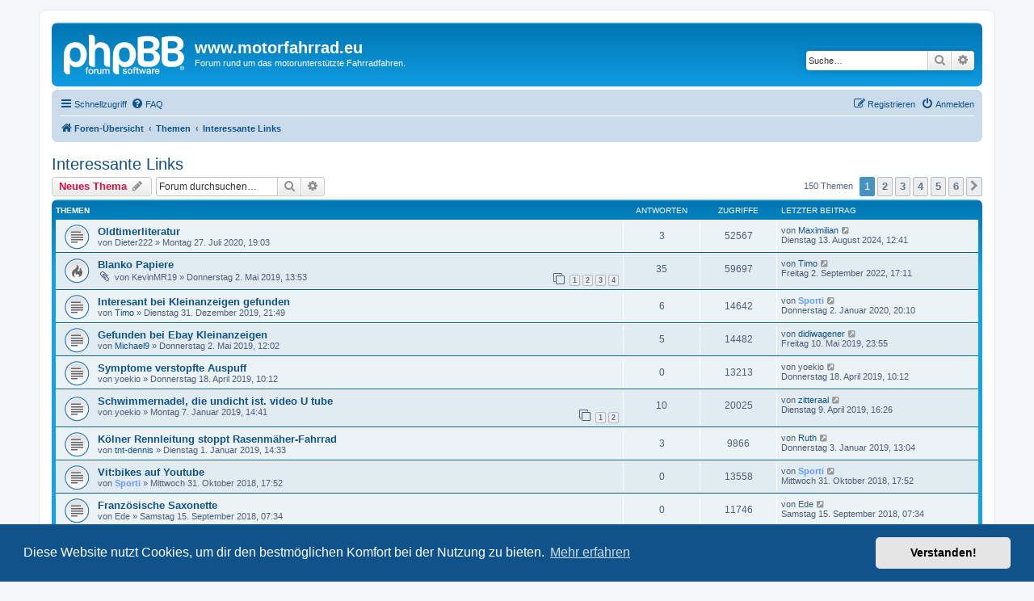

--- FILE ---
content_type: text/html; charset=UTF-8
request_url: http://www.motorfahrrad.eu/viewforum.php?f=14&sid=4205db792deb407e6fe3ebb69820f70a
body_size: 8852
content:
<!DOCTYPE html>
<html dir="ltr" lang="de">
<head>
<meta charset="utf-8" />
<meta http-equiv="X-UA-Compatible" content="IE=edge">
<meta name="viewport" content="width=device-width, initial-scale=1" />

<title>Interessante Links - www.motorfahrrad.eu</title>


	<link rel="canonical" href="http://www.motorfahrrad.eu/viewforum.php?f=14">

<!--
	phpBB style name: prosilver
	Based on style:   prosilver (this is the default phpBB3 style)
	Original author:  Tom Beddard ( http://www.subBlue.com/ )
	Modified by:
-->

<link href="./assets/css/font-awesome.min.css?assets_version=48" rel="stylesheet">
<link href="./styles/prosilver/theme/stylesheet.css?assets_version=48" rel="stylesheet">
<link href="./styles/prosilver/theme/de/stylesheet.css?assets_version=48" rel="stylesheet">



	<link href="./assets/cookieconsent/cookieconsent.min.css?assets_version=48" rel="stylesheet">

<!--[if lte IE 9]>
	<link href="./styles/prosilver/theme/tweaks.css?assets_version=48" rel="stylesheet">
<![endif]-->





</head>
<body id="phpbb" class="nojs notouch section-viewforum ltr ">


<div id="wrap" class="wrap">
	<a id="top" class="top-anchor" accesskey="t"></a>
	<div id="page-header">
		<div class="headerbar" role="banner">
					<div class="inner">

			<div id="site-description" class="site-description">
		<a id="logo" class="logo" href="./index.php?sid=4de6b3b36ec19d3b52d63b00361682a0" title="Foren-Übersicht">
					<span class="site_logo"></span>
				</a>
				<h1>www.motorfahrrad.eu</h1>
				<p>Forum rund um das motorunterstützte Fahrradfahren.</p>
				<p class="skiplink"><a href="#start_here">Zum Inhalt</a></p>
			</div>

									<div id="search-box" class="search-box search-header" role="search">
				<form action="./search.php?sid=4de6b3b36ec19d3b52d63b00361682a0" method="get" id="search">
				<fieldset>
					<input name="keywords" id="keywords" type="search" maxlength="128" title="Suche nach Wörtern" class="inputbox search tiny" size="20" value="" placeholder="Suche…" />
					<button class="button button-search" type="submit" title="Suche">
						<i class="icon fa-search fa-fw" aria-hidden="true"></i><span class="sr-only">Suche</span>
					</button>
					<a href="./search.php?sid=4de6b3b36ec19d3b52d63b00361682a0" class="button button-search-end" title="Erweiterte Suche">
						<i class="icon fa-cog fa-fw" aria-hidden="true"></i><span class="sr-only">Erweiterte Suche</span>
					</a>
					<input type="hidden" name="sid" value="4de6b3b36ec19d3b52d63b00361682a0" />

				</fieldset>
				</form>
			</div>
						
			</div>
					</div>
				<div class="navbar" role="navigation">
	<div class="inner">

	<ul id="nav-main" class="nav-main linklist" role="menubar">

		<li id="quick-links" class="quick-links dropdown-container responsive-menu" data-skip-responsive="true">
			<a href="#" class="dropdown-trigger">
				<i class="icon fa-bars fa-fw" aria-hidden="true"></i><span>Schnellzugriff</span>
			</a>
			<div class="dropdown">
				<div class="pointer"><div class="pointer-inner"></div></div>
				<ul class="dropdown-contents" role="menu">
					
											<li class="separator"></li>
																									<li>
								<a href="./search.php?search_id=unanswered&amp;sid=4de6b3b36ec19d3b52d63b00361682a0" role="menuitem">
									<i class="icon fa-file-o fa-fw icon-gray" aria-hidden="true"></i><span>Unbeantwortete Themen</span>
								</a>
							</li>
							<li>
								<a href="./search.php?search_id=active_topics&amp;sid=4de6b3b36ec19d3b52d63b00361682a0" role="menuitem">
									<i class="icon fa-file-o fa-fw icon-blue" aria-hidden="true"></i><span>Aktive Themen</span>
								</a>
							</li>
							<li class="separator"></li>
							<li>
								<a href="./search.php?sid=4de6b3b36ec19d3b52d63b00361682a0" role="menuitem">
									<i class="icon fa-search fa-fw" aria-hidden="true"></i><span>Suche</span>
								</a>
							</li>
					
										<li class="separator"></li>

									</ul>
			</div>
		</li>

				<li data-skip-responsive="true">
			<a href="/app.php/help/faq?sid=4de6b3b36ec19d3b52d63b00361682a0" rel="help" title="Häufig gestellte Fragen" role="menuitem">
				<i class="icon fa-question-circle fa-fw" aria-hidden="true"></i><span>FAQ</span>
			</a>
		</li>
						
			<li class="rightside"  data-skip-responsive="true">
			<a href="./ucp.php?mode=login&amp;redirect=viewforum.php%3Ff%3D14&amp;sid=4de6b3b36ec19d3b52d63b00361682a0" title="Anmelden" accesskey="x" role="menuitem">
				<i class="icon fa-power-off fa-fw" aria-hidden="true"></i><span>Anmelden</span>
			</a>
		</li>
					<li class="rightside" data-skip-responsive="true">
				<a href="./ucp.php?mode=register&amp;sid=4de6b3b36ec19d3b52d63b00361682a0" role="menuitem">
					<i class="icon fa-pencil-square-o  fa-fw" aria-hidden="true"></i><span>Registrieren</span>
				</a>
			</li>
						</ul>

	<ul id="nav-breadcrumbs" class="nav-breadcrumbs linklist navlinks" role="menubar">
				
		
		<li class="breadcrumbs" itemscope itemtype="https://schema.org/BreadcrumbList">

			
							<span class="crumb" itemtype="https://schema.org/ListItem" itemprop="itemListElement" itemscope><a itemprop="item" href="./index.php?sid=4de6b3b36ec19d3b52d63b00361682a0" accesskey="h" data-navbar-reference="index"><i class="icon fa-home fa-fw"></i><span itemprop="name">Foren-Übersicht</span></a><meta itemprop="position" content="1" /></span>

											
								<span class="crumb" itemtype="https://schema.org/ListItem" itemprop="itemListElement" itemscope data-forum-id="1"><a itemprop="item" href="./viewforum.php?f=1&amp;sid=4de6b3b36ec19d3b52d63b00361682a0"><span itemprop="name">Themen</span></a><meta itemprop="position" content="2" /></span>
															
								<span class="crumb" itemtype="https://schema.org/ListItem" itemprop="itemListElement" itemscope data-forum-id="14"><a itemprop="item" href="./viewforum.php?f=14&amp;sid=4de6b3b36ec19d3b52d63b00361682a0"><span itemprop="name">Interessante Links</span></a><meta itemprop="position" content="3" /></span>
							
					</li>

		
					<li class="rightside responsive-search">
				<a href="./search.php?sid=4de6b3b36ec19d3b52d63b00361682a0" title="Zeigt die erweiterten Suchoptionen an" role="menuitem">
					<i class="icon fa-search fa-fw" aria-hidden="true"></i><span class="sr-only">Suche</span>
				</a>
			</li>
			</ul>

	</div>
</div>
	</div>

	
	<a id="start_here" class="anchor"></a>
	<div id="page-body" class="page-body" role="main">
		
		<h2 class="forum-title"><a href="./viewforum.php?f=14&amp;sid=4de6b3b36ec19d3b52d63b00361682a0">Interessante Links</a></h2>
<div>
	<!-- NOTE: remove the style="display: none" when you want to have the forum description on the forum body -->
	<div style="display: none !important;">im WorldWideWeb<br /></div>	</div>



	<div class="action-bar bar-top">

				
		<a href="./posting.php?mode=post&amp;f=14&amp;sid=4de6b3b36ec19d3b52d63b00361682a0" class="button" title="Neues Thema erstellen">
							<span>Neues Thema</span> <i class="icon fa-pencil fa-fw" aria-hidden="true"></i>
					</a>
				
			<div class="search-box" role="search">
			<form method="get" id="forum-search" action="./search.php?sid=4de6b3b36ec19d3b52d63b00361682a0">
			<fieldset>
				<input class="inputbox search tiny" type="search" name="keywords" id="search_keywords" size="20" placeholder="Forum durchsuchen…" />
				<button class="button button-search" type="submit" title="Suche">
					<i class="icon fa-search fa-fw" aria-hidden="true"></i><span class="sr-only">Suche</span>
				</button>
				<a href="./search.php?fid%5B%5D=14&amp;sid=4de6b3b36ec19d3b52d63b00361682a0" class="button button-search-end" title="Erweiterte Suche">
					<i class="icon fa-cog fa-fw" aria-hidden="true"></i><span class="sr-only">Erweiterte Suche</span>
				</a>
				<input type="hidden" name="fid[0]" value="14" />
<input type="hidden" name="sid" value="4de6b3b36ec19d3b52d63b00361682a0" />

			</fieldset>
			</form>
		</div>
	
	<div class="pagination">
				150 Themen
					<ul>
		<li class="active"><span>1</span></li>
				<li><a class="button" href="./viewforum.php?f=14&amp;sid=4de6b3b36ec19d3b52d63b00361682a0&amp;start=25" role="button">2</a></li>
				<li><a class="button" href="./viewforum.php?f=14&amp;sid=4de6b3b36ec19d3b52d63b00361682a0&amp;start=50" role="button">3</a></li>
				<li><a class="button" href="./viewforum.php?f=14&amp;sid=4de6b3b36ec19d3b52d63b00361682a0&amp;start=75" role="button">4</a></li>
				<li><a class="button" href="./viewforum.php?f=14&amp;sid=4de6b3b36ec19d3b52d63b00361682a0&amp;start=100" role="button">5</a></li>
				<li><a class="button" href="./viewforum.php?f=14&amp;sid=4de6b3b36ec19d3b52d63b00361682a0&amp;start=125" role="button">6</a></li>
				<li class="arrow next"><a class="button button-icon-only" href="./viewforum.php?f=14&amp;sid=4de6b3b36ec19d3b52d63b00361682a0&amp;start=25" rel="next" role="button"><i class="icon fa-chevron-right fa-fw" aria-hidden="true"></i><span class="sr-only">Nächste</span></a></li>
	</ul>
			</div>

	</div>




	
			<div class="forumbg">
		<div class="inner">
		<ul class="topiclist">
			<li class="header">
				<dl class="row-item">
					<dt><div class="list-inner">Themen</div></dt>
					<dd class="posts">Antworten</dd>
					<dd class="views">Zugriffe</dd>
					<dd class="lastpost"><span>Letzter Beitrag</span></dd>
				</dl>
			</li>
		</ul>
		<ul class="topiclist topics">
	
				<li class="row bg1">
						<dl class="row-item topic_read">
				<dt title="Keine ungelesenen Beiträge">
										<div class="list-inner">
																		<a href="./viewtopic.php?t=7588&amp;sid=4de6b3b36ec19d3b52d63b00361682a0" class="topictitle">Oldtimerliteratur</a>																								<br />
						
												<div class="responsive-show" style="display: none;">
							Letzter Beitrag von <a href="./memberlist.php?mode=viewprofile&amp;u=2294&amp;sid=4de6b3b36ec19d3b52d63b00361682a0" class="username">Maximilian</a> &laquo; <a href="./viewtopic.php?t=7588&amp;p=77959&amp;sid=4de6b3b36ec19d3b52d63b00361682a0#p77959" title="Gehe zum letzten Beitrag"><time datetime="2024-08-13T11:41:06+00:00">Dienstag 13. August 2024, 12:41</time></a>
													</div>
														<span class="responsive-show left-box" style="display: none;">Antworten: <strong>3</strong></span>
													
						<div class="topic-poster responsive-hide left-box">
																												von <span class="username">Dieter222</span> &raquo; <time datetime="2020-07-27T18:03:01+00:00">Montag 27. Juli 2020, 19:03</time>
																				</div>

						
											</div>
				</dt>
				<dd class="posts">3 <dfn>Antworten</dfn></dd>
				<dd class="views">52567 <dfn>Zugriffe</dfn></dd>
				<dd class="lastpost">
					<span><dfn>Letzter Beitrag </dfn>von <a href="./memberlist.php?mode=viewprofile&amp;u=2294&amp;sid=4de6b3b36ec19d3b52d63b00361682a0" class="username">Maximilian</a>													<a href="./viewtopic.php?t=7588&amp;p=77959&amp;sid=4de6b3b36ec19d3b52d63b00361682a0#p77959" title="Gehe zum letzten Beitrag">
								<i class="icon fa-external-link-square fa-fw icon-lightgray icon-md" aria-hidden="true"></i><span class="sr-only"></span>
							</a>
												<br /><time datetime="2024-08-13T11:41:06+00:00">Dienstag 13. August 2024, 12:41</time>
					</span>
				</dd>
			</dl>
					</li>
		
	

	
	
				<li class="row bg2">
						<dl class="row-item topic_read_hot">
				<dt title="Keine ungelesenen Beiträge">
										<div class="list-inner">
																		<a href="./viewtopic.php?t=7328&amp;sid=4de6b3b36ec19d3b52d63b00361682a0" class="topictitle">Blanko Papiere</a>																								<br />
						
												<div class="responsive-show" style="display: none;">
							Letzter Beitrag von <a href="./memberlist.php?mode=viewprofile&amp;u=140&amp;sid=4de6b3b36ec19d3b52d63b00361682a0" class="username">Timo</a> &laquo; <a href="./viewtopic.php?t=7328&amp;p=76669&amp;sid=4de6b3b36ec19d3b52d63b00361682a0#p76669" title="Gehe zum letzten Beitrag"><time datetime="2022-09-02T16:11:30+00:00">Freitag 2. September 2022, 17:11</time></a>
													</div>
														<span class="responsive-show left-box" style="display: none;">Antworten: <strong>35</strong></span>
													
						<div class="topic-poster responsive-hide left-box">
														<i class="icon fa-paperclip fa-fw" aria-hidden="true"></i>														von <span class="username">KevinMR19</span> &raquo; <time datetime="2019-05-02T12:53:57+00:00">Donnerstag 2. Mai 2019, 13:53</time>
																				</div>

												<div class="pagination">
							<span><i class="icon fa-clone fa-fw" aria-hidden="true"></i></span>
							<ul>
															<li><a class="button" href="./viewtopic.php?t=7328&amp;sid=4de6b3b36ec19d3b52d63b00361682a0">1</a></li>
																							<li><a class="button" href="./viewtopic.php?t=7328&amp;sid=4de6b3b36ec19d3b52d63b00361682a0&amp;start=10">2</a></li>
																							<li><a class="button" href="./viewtopic.php?t=7328&amp;sid=4de6b3b36ec19d3b52d63b00361682a0&amp;start=20">3</a></li>
																							<li><a class="button" href="./viewtopic.php?t=7328&amp;sid=4de6b3b36ec19d3b52d63b00361682a0&amp;start=30">4</a></li>
																																													</ul>
						</div>
						
											</div>
				</dt>
				<dd class="posts">35 <dfn>Antworten</dfn></dd>
				<dd class="views">59697 <dfn>Zugriffe</dfn></dd>
				<dd class="lastpost">
					<span><dfn>Letzter Beitrag </dfn>von <a href="./memberlist.php?mode=viewprofile&amp;u=140&amp;sid=4de6b3b36ec19d3b52d63b00361682a0" class="username">Timo</a>													<a href="./viewtopic.php?t=7328&amp;p=76669&amp;sid=4de6b3b36ec19d3b52d63b00361682a0#p76669" title="Gehe zum letzten Beitrag">
								<i class="icon fa-external-link-square fa-fw icon-lightgray icon-md" aria-hidden="true"></i><span class="sr-only"></span>
							</a>
												<br /><time datetime="2022-09-02T16:11:30+00:00">Freitag 2. September 2022, 17:11</time>
					</span>
				</dd>
			</dl>
					</li>
		
	

	
	
				<li class="row bg1">
						<dl class="row-item topic_read">
				<dt title="Keine ungelesenen Beiträge">
										<div class="list-inner">
																		<a href="./viewtopic.php?t=7491&amp;sid=4de6b3b36ec19d3b52d63b00361682a0" class="topictitle">Interesant bei Kleinanzeigen gefunden</a>																								<br />
						
												<div class="responsive-show" style="display: none;">
							Letzter Beitrag von <a href="./memberlist.php?mode=viewprofile&amp;u=2&amp;sid=4de6b3b36ec19d3b52d63b00361682a0" style="color: #6699FF;" class="username-coloured">Sporti</a> &laquo; <a href="./viewtopic.php?t=7491&amp;p=73523&amp;sid=4de6b3b36ec19d3b52d63b00361682a0#p73523" title="Gehe zum letzten Beitrag"><time datetime="2020-01-02T19:10:46+00:00">Donnerstag 2. Januar 2020, 20:10</time></a>
													</div>
														<span class="responsive-show left-box" style="display: none;">Antworten: <strong>6</strong></span>
													
						<div class="topic-poster responsive-hide left-box">
																												von <a href="./memberlist.php?mode=viewprofile&amp;u=140&amp;sid=4de6b3b36ec19d3b52d63b00361682a0" class="username">Timo</a> &raquo; <time datetime="2019-12-31T20:49:48+00:00">Dienstag 31. Dezember 2019, 21:49</time>
																				</div>

						
											</div>
				</dt>
				<dd class="posts">6 <dfn>Antworten</dfn></dd>
				<dd class="views">14642 <dfn>Zugriffe</dfn></dd>
				<dd class="lastpost">
					<span><dfn>Letzter Beitrag </dfn>von <a href="./memberlist.php?mode=viewprofile&amp;u=2&amp;sid=4de6b3b36ec19d3b52d63b00361682a0" style="color: #6699FF;" class="username-coloured">Sporti</a>													<a href="./viewtopic.php?t=7491&amp;p=73523&amp;sid=4de6b3b36ec19d3b52d63b00361682a0#p73523" title="Gehe zum letzten Beitrag">
								<i class="icon fa-external-link-square fa-fw icon-lightgray icon-md" aria-hidden="true"></i><span class="sr-only"></span>
							</a>
												<br /><time datetime="2020-01-02T19:10:46+00:00">Donnerstag 2. Januar 2020, 20:10</time>
					</span>
				</dd>
			</dl>
					</li>
		
	

	
	
				<li class="row bg2">
						<dl class="row-item topic_read">
				<dt title="Keine ungelesenen Beiträge">
										<div class="list-inner">
																		<a href="./viewtopic.php?t=7327&amp;sid=4de6b3b36ec19d3b52d63b00361682a0" class="topictitle">Gefunden bei Ebay Kleinanzeigen</a>																								<br />
						
												<div class="responsive-show" style="display: none;">
							Letzter Beitrag von <a href="./memberlist.php?mode=viewprofile&amp;u=117&amp;sid=4de6b3b36ec19d3b52d63b00361682a0" class="username">didiwagener</a> &laquo; <a href="./viewtopic.php?t=7327&amp;p=71939&amp;sid=4de6b3b36ec19d3b52d63b00361682a0#p71939" title="Gehe zum letzten Beitrag"><time datetime="2019-05-10T22:55:44+00:00">Freitag 10. Mai 2019, 23:55</time></a>
													</div>
														<span class="responsive-show left-box" style="display: none;">Antworten: <strong>5</strong></span>
													
						<div class="topic-poster responsive-hide left-box">
																												von <a href="./memberlist.php?mode=viewprofile&amp;u=1650&amp;sid=4de6b3b36ec19d3b52d63b00361682a0" class="username">Michael9</a> &raquo; <time datetime="2019-05-02T11:02:16+00:00">Donnerstag 2. Mai 2019, 12:02</time>
																				</div>

						
											</div>
				</dt>
				<dd class="posts">5 <dfn>Antworten</dfn></dd>
				<dd class="views">14482 <dfn>Zugriffe</dfn></dd>
				<dd class="lastpost">
					<span><dfn>Letzter Beitrag </dfn>von <a href="./memberlist.php?mode=viewprofile&amp;u=117&amp;sid=4de6b3b36ec19d3b52d63b00361682a0" class="username">didiwagener</a>													<a href="./viewtopic.php?t=7327&amp;p=71939&amp;sid=4de6b3b36ec19d3b52d63b00361682a0#p71939" title="Gehe zum letzten Beitrag">
								<i class="icon fa-external-link-square fa-fw icon-lightgray icon-md" aria-hidden="true"></i><span class="sr-only"></span>
							</a>
												<br /><time datetime="2019-05-10T22:55:44+00:00">Freitag 10. Mai 2019, 23:55</time>
					</span>
				</dd>
			</dl>
					</li>
		
	

	
	
				<li class="row bg1">
						<dl class="row-item topic_read">
				<dt title="Keine ungelesenen Beiträge">
										<div class="list-inner">
																		<a href="./viewtopic.php?t=7320&amp;sid=4de6b3b36ec19d3b52d63b00361682a0" class="topictitle">Symptome verstopfte Auspuff</a>																								<br />
						
												<div class="responsive-show" style="display: none;">
							Letzter Beitrag von <span class="username">yoekio</span> &laquo; <a href="./viewtopic.php?t=7320&amp;p=71777&amp;sid=4de6b3b36ec19d3b52d63b00361682a0#p71777" title="Gehe zum letzten Beitrag"><time datetime="2019-04-18T09:12:31+00:00">Donnerstag 18. April 2019, 10:12</time></a>
													</div>
													
						<div class="topic-poster responsive-hide left-box">
																												von <span class="username">yoekio</span> &raquo; <time datetime="2019-04-18T09:12:31+00:00">Donnerstag 18. April 2019, 10:12</time>
																				</div>

						
											</div>
				</dt>
				<dd class="posts">0 <dfn>Antworten</dfn></dd>
				<dd class="views">13213 <dfn>Zugriffe</dfn></dd>
				<dd class="lastpost">
					<span><dfn>Letzter Beitrag </dfn>von <span class="username">yoekio</span>													<a href="./viewtopic.php?t=7320&amp;p=71777&amp;sid=4de6b3b36ec19d3b52d63b00361682a0#p71777" title="Gehe zum letzten Beitrag">
								<i class="icon fa-external-link-square fa-fw icon-lightgray icon-md" aria-hidden="true"></i><span class="sr-only"></span>
							</a>
												<br /><time datetime="2019-04-18T09:12:31+00:00">Donnerstag 18. April 2019, 10:12</time>
					</span>
				</dd>
			</dl>
					</li>
		
	

	
	
				<li class="row bg2">
						<dl class="row-item topic_read">
				<dt title="Keine ungelesenen Beiträge">
										<div class="list-inner">
																		<a href="./viewtopic.php?t=7243&amp;sid=4de6b3b36ec19d3b52d63b00361682a0" class="topictitle">Schwimmernadel, die undicht ist. video U tube</a>																								<br />
						
												<div class="responsive-show" style="display: none;">
							Letzter Beitrag von <a href="./memberlist.php?mode=viewprofile&amp;u=1648&amp;sid=4de6b3b36ec19d3b52d63b00361682a0" class="username">zitteraal</a> &laquo; <a href="./viewtopic.php?t=7243&amp;p=71744&amp;sid=4de6b3b36ec19d3b52d63b00361682a0#p71744" title="Gehe zum letzten Beitrag"><time datetime="2019-04-09T15:26:06+00:00">Dienstag 9. April 2019, 16:26</time></a>
													</div>
														<span class="responsive-show left-box" style="display: none;">Antworten: <strong>10</strong></span>
													
						<div class="topic-poster responsive-hide left-box">
																												von <span class="username">yoekio</span> &raquo; <time datetime="2019-01-07T13:41:31+00:00">Montag 7. Januar 2019, 14:41</time>
																				</div>

												<div class="pagination">
							<span><i class="icon fa-clone fa-fw" aria-hidden="true"></i></span>
							<ul>
															<li><a class="button" href="./viewtopic.php?t=7243&amp;sid=4de6b3b36ec19d3b52d63b00361682a0">1</a></li>
																							<li><a class="button" href="./viewtopic.php?t=7243&amp;sid=4de6b3b36ec19d3b52d63b00361682a0&amp;start=10">2</a></li>
																																													</ul>
						</div>
						
											</div>
				</dt>
				<dd class="posts">10 <dfn>Antworten</dfn></dd>
				<dd class="views">20025 <dfn>Zugriffe</dfn></dd>
				<dd class="lastpost">
					<span><dfn>Letzter Beitrag </dfn>von <a href="./memberlist.php?mode=viewprofile&amp;u=1648&amp;sid=4de6b3b36ec19d3b52d63b00361682a0" class="username">zitteraal</a>													<a href="./viewtopic.php?t=7243&amp;p=71744&amp;sid=4de6b3b36ec19d3b52d63b00361682a0#p71744" title="Gehe zum letzten Beitrag">
								<i class="icon fa-external-link-square fa-fw icon-lightgray icon-md" aria-hidden="true"></i><span class="sr-only"></span>
							</a>
												<br /><time datetime="2019-04-09T15:26:06+00:00">Dienstag 9. April 2019, 16:26</time>
					</span>
				</dd>
			</dl>
					</li>
		
	

	
	
				<li class="row bg1">
						<dl class="row-item topic_read">
				<dt title="Keine ungelesenen Beiträge">
										<div class="list-inner">
																		<a href="./viewtopic.php?t=7239&amp;sid=4de6b3b36ec19d3b52d63b00361682a0" class="topictitle">Kölner Rennleitung stoppt Rasenmäher-Fahrrad</a>																								<br />
						
												<div class="responsive-show" style="display: none;">
							Letzter Beitrag von <a href="./memberlist.php?mode=viewprofile&amp;u=1455&amp;sid=4de6b3b36ec19d3b52d63b00361682a0" class="username">Ruth</a> &laquo; <a href="./viewtopic.php?t=7239&amp;p=70911&amp;sid=4de6b3b36ec19d3b52d63b00361682a0#p70911" title="Gehe zum letzten Beitrag"><time datetime="2019-01-03T12:04:32+00:00">Donnerstag 3. Januar 2019, 13:04</time></a>
													</div>
														<span class="responsive-show left-box" style="display: none;">Antworten: <strong>3</strong></span>
													
						<div class="topic-poster responsive-hide left-box">
																												von <a href="./memberlist.php?mode=viewprofile&amp;u=83&amp;sid=4de6b3b36ec19d3b52d63b00361682a0" class="username">tnt-dennis</a> &raquo; <time datetime="2019-01-01T13:33:00+00:00">Dienstag 1. Januar 2019, 14:33</time>
																				</div>

						
											</div>
				</dt>
				<dd class="posts">3 <dfn>Antworten</dfn></dd>
				<dd class="views">9866 <dfn>Zugriffe</dfn></dd>
				<dd class="lastpost">
					<span><dfn>Letzter Beitrag </dfn>von <a href="./memberlist.php?mode=viewprofile&amp;u=1455&amp;sid=4de6b3b36ec19d3b52d63b00361682a0" class="username">Ruth</a>													<a href="./viewtopic.php?t=7239&amp;p=70911&amp;sid=4de6b3b36ec19d3b52d63b00361682a0#p70911" title="Gehe zum letzten Beitrag">
								<i class="icon fa-external-link-square fa-fw icon-lightgray icon-md" aria-hidden="true"></i><span class="sr-only"></span>
							</a>
												<br /><time datetime="2019-01-03T12:04:32+00:00">Donnerstag 3. Januar 2019, 13:04</time>
					</span>
				</dd>
			</dl>
					</li>
		
	

	
	
				<li class="row bg2">
						<dl class="row-item topic_read">
				<dt title="Keine ungelesenen Beiträge">
										<div class="list-inner">
																		<a href="./viewtopic.php?t=7192&amp;sid=4de6b3b36ec19d3b52d63b00361682a0" class="topictitle">Vit:bikes auf Youtube</a>																								<br />
						
												<div class="responsive-show" style="display: none;">
							Letzter Beitrag von <a href="./memberlist.php?mode=viewprofile&amp;u=2&amp;sid=4de6b3b36ec19d3b52d63b00361682a0" style="color: #6699FF;" class="username-coloured">Sporti</a> &laquo; <a href="./viewtopic.php?t=7192&amp;p=70450&amp;sid=4de6b3b36ec19d3b52d63b00361682a0#p70450" title="Gehe zum letzten Beitrag"><time datetime="2018-10-31T16:52:43+00:00">Mittwoch 31. Oktober 2018, 17:52</time></a>
													</div>
													
						<div class="topic-poster responsive-hide left-box">
																												von <a href="./memberlist.php?mode=viewprofile&amp;u=2&amp;sid=4de6b3b36ec19d3b52d63b00361682a0" style="color: #6699FF;" class="username-coloured">Sporti</a> &raquo; <time datetime="2018-10-31T16:52:43+00:00">Mittwoch 31. Oktober 2018, 17:52</time>
																				</div>

						
											</div>
				</dt>
				<dd class="posts">0 <dfn>Antworten</dfn></dd>
				<dd class="views">13558 <dfn>Zugriffe</dfn></dd>
				<dd class="lastpost">
					<span><dfn>Letzter Beitrag </dfn>von <a href="./memberlist.php?mode=viewprofile&amp;u=2&amp;sid=4de6b3b36ec19d3b52d63b00361682a0" style="color: #6699FF;" class="username-coloured">Sporti</a>													<a href="./viewtopic.php?t=7192&amp;p=70450&amp;sid=4de6b3b36ec19d3b52d63b00361682a0#p70450" title="Gehe zum letzten Beitrag">
								<i class="icon fa-external-link-square fa-fw icon-lightgray icon-md" aria-hidden="true"></i><span class="sr-only"></span>
							</a>
												<br /><time datetime="2018-10-31T16:52:43+00:00">Mittwoch 31. Oktober 2018, 17:52</time>
					</span>
				</dd>
			</dl>
					</li>
		
	

	
	
				<li class="row bg1">
						<dl class="row-item topic_read">
				<dt title="Keine ungelesenen Beiträge">
										<div class="list-inner">
																		<a href="./viewtopic.php?t=7145&amp;sid=4de6b3b36ec19d3b52d63b00361682a0" class="topictitle">Französische Saxonette</a>																								<br />
						
												<div class="responsive-show" style="display: none;">
							Letzter Beitrag von <span class="username">Ede</span> &laquo; <a href="./viewtopic.php?t=7145&amp;p=70142&amp;sid=4de6b3b36ec19d3b52d63b00361682a0#p70142" title="Gehe zum letzten Beitrag"><time datetime="2018-09-15T06:34:19+00:00">Samstag 15. September 2018, 07:34</time></a>
													</div>
													
						<div class="topic-poster responsive-hide left-box">
																												von <span class="username">Ede</span> &raquo; <time datetime="2018-09-15T06:34:19+00:00">Samstag 15. September 2018, 07:34</time>
																				</div>

						
											</div>
				</dt>
				<dd class="posts">0 <dfn>Antworten</dfn></dd>
				<dd class="views">11746 <dfn>Zugriffe</dfn></dd>
				<dd class="lastpost">
					<span><dfn>Letzter Beitrag </dfn>von <span class="username">Ede</span>													<a href="./viewtopic.php?t=7145&amp;p=70142&amp;sid=4de6b3b36ec19d3b52d63b00361682a0#p70142" title="Gehe zum letzten Beitrag">
								<i class="icon fa-external-link-square fa-fw icon-lightgray icon-md" aria-hidden="true"></i><span class="sr-only"></span>
							</a>
												<br /><time datetime="2018-09-15T06:34:19+00:00">Samstag 15. September 2018, 07:34</time>
					</span>
				</dd>
			</dl>
					</li>
		
	

	
	
				<li class="row bg2">
						<dl class="row-item topic_read">
				<dt title="Keine ungelesenen Beiträge">
										<div class="list-inner">
																		<a href="./viewtopic.php?t=6844&amp;sid=4de6b3b36ec19d3b52d63b00361682a0" class="topictitle">Bobber</a>																								<br />
						
												<div class="responsive-show" style="display: none;">
							Letzter Beitrag von <span class="username">yoekio</span> &laquo; <a href="./viewtopic.php?t=6844&amp;p=67185&amp;sid=4de6b3b36ec19d3b52d63b00361682a0#p67185" title="Gehe zum letzten Beitrag"><time datetime="2017-09-13T20:13:02+00:00">Mittwoch 13. September 2017, 21:13</time></a>
													</div>
														<span class="responsive-show left-box" style="display: none;">Antworten: <strong>3</strong></span>
													
						<div class="topic-poster responsive-hide left-box">
																												von <a href="./memberlist.php?mode=viewprofile&amp;u=1515&amp;sid=4de6b3b36ec19d3b52d63b00361682a0" class="username">Nichtraucher</a> &raquo; <time datetime="2017-09-13T06:25:09+00:00">Mittwoch 13. September 2017, 07:25</time>
																				</div>

						
											</div>
				</dt>
				<dd class="posts">3 <dfn>Antworten</dfn></dd>
				<dd class="views">11062 <dfn>Zugriffe</dfn></dd>
				<dd class="lastpost">
					<span><dfn>Letzter Beitrag </dfn>von <span class="username">yoekio</span>													<a href="./viewtopic.php?t=6844&amp;p=67185&amp;sid=4de6b3b36ec19d3b52d63b00361682a0#p67185" title="Gehe zum letzten Beitrag">
								<i class="icon fa-external-link-square fa-fw icon-lightgray icon-md" aria-hidden="true"></i><span class="sr-only"></span>
							</a>
												<br /><time datetime="2017-09-13T20:13:02+00:00">Mittwoch 13. September 2017, 21:13</time>
					</span>
				</dd>
			</dl>
					</li>
		
	

	
	
				<li class="row bg1">
						<dl class="row-item topic_read">
				<dt title="Keine ungelesenen Beiträge">
										<div class="list-inner">
																		<a href="./viewtopic.php?t=6270&amp;sid=4de6b3b36ec19d3b52d63b00361682a0" class="topictitle">Spanish links</a>																								<br />
						
												<div class="responsive-show" style="display: none;">
							Letzter Beitrag von <span class="username">Guille Ximeno</span> &laquo; <a href="./viewtopic.php?t=6270&amp;p=61181&amp;sid=4de6b3b36ec19d3b52d63b00361682a0#p61181" title="Gehe zum letzten Beitrag"><time datetime="2016-04-03T09:46:12+00:00">Sonntag 3. April 2016, 10:46</time></a>
													</div>
													
						<div class="topic-poster responsive-hide left-box">
																												von <span class="username">Guille Ximeno</span> &raquo; <time datetime="2016-04-03T09:46:12+00:00">Sonntag 3. April 2016, 10:46</time>
																				</div>

						
											</div>
				</dt>
				<dd class="posts">0 <dfn>Antworten</dfn></dd>
				<dd class="views">11157 <dfn>Zugriffe</dfn></dd>
				<dd class="lastpost">
					<span><dfn>Letzter Beitrag </dfn>von <span class="username">Guille Ximeno</span>													<a href="./viewtopic.php?t=6270&amp;p=61181&amp;sid=4de6b3b36ec19d3b52d63b00361682a0#p61181" title="Gehe zum letzten Beitrag">
								<i class="icon fa-external-link-square fa-fw icon-lightgray icon-md" aria-hidden="true"></i><span class="sr-only"></span>
							</a>
												<br /><time datetime="2016-04-03T09:46:12+00:00">Sonntag 3. April 2016, 10:46</time>
					</span>
				</dd>
			</dl>
					</li>
		
	

	
	
				<li class="row bg2">
						<dl class="row-item topic_read">
				<dt title="Keine ungelesenen Beiträge">
										<div class="list-inner">
																		<a href="./viewtopic.php?t=6215&amp;sid=4de6b3b36ec19d3b52d63b00361682a0" class="topictitle">Spezialist für Motorradelektrik, Vergaser, Verschleißtei</a>																								<br />
						
												<div class="responsive-show" style="display: none;">
							Letzter Beitrag von <a href="./memberlist.php?mode=viewprofile&amp;u=2&amp;sid=4de6b3b36ec19d3b52d63b00361682a0" style="color: #6699FF;" class="username-coloured">Sporti</a> &laquo; <a href="./viewtopic.php?t=6215&amp;p=60448&amp;sid=4de6b3b36ec19d3b52d63b00361682a0#p60448" title="Gehe zum letzten Beitrag"><time datetime="2016-01-06T18:22:11+00:00">Mittwoch 6. Januar 2016, 19:22</time></a>
													</div>
													
						<div class="topic-poster responsive-hide left-box">
																												von <a href="./memberlist.php?mode=viewprofile&amp;u=2&amp;sid=4de6b3b36ec19d3b52d63b00361682a0" style="color: #6699FF;" class="username-coloured">Sporti</a> &raquo; <time datetime="2016-01-06T18:22:11+00:00">Mittwoch 6. Januar 2016, 19:22</time>
																				</div>

						
											</div>
				</dt>
				<dd class="posts">0 <dfn>Antworten</dfn></dd>
				<dd class="views">10241 <dfn>Zugriffe</dfn></dd>
				<dd class="lastpost">
					<span><dfn>Letzter Beitrag </dfn>von <a href="./memberlist.php?mode=viewprofile&amp;u=2&amp;sid=4de6b3b36ec19d3b52d63b00361682a0" style="color: #6699FF;" class="username-coloured">Sporti</a>													<a href="./viewtopic.php?t=6215&amp;p=60448&amp;sid=4de6b3b36ec19d3b52d63b00361682a0#p60448" title="Gehe zum letzten Beitrag">
								<i class="icon fa-external-link-square fa-fw icon-lightgray icon-md" aria-hidden="true"></i><span class="sr-only"></span>
							</a>
												<br /><time datetime="2016-01-06T18:22:11+00:00">Mittwoch 6. Januar 2016, 19:22</time>
					</span>
				</dd>
			</dl>
					</li>
		
	

	
	
				<li class="row bg1">
						<dl class="row-item topic_read">
				<dt title="Keine ungelesenen Beiträge">
										<div class="list-inner">
																		<a href="./viewtopic.php?t=6191&amp;sid=4de6b3b36ec19d3b52d63b00361682a0" class="topictitle">Ebike-News</a>																								<br />
						
												<div class="responsive-show" style="display: none;">
							Letzter Beitrag von <a href="./memberlist.php?mode=viewprofile&amp;u=2&amp;sid=4de6b3b36ec19d3b52d63b00361682a0" style="color: #6699FF;" class="username-coloured">Sporti</a> &laquo; <a href="./viewtopic.php?t=6191&amp;p=60206&amp;sid=4de6b3b36ec19d3b52d63b00361682a0#p60206" title="Gehe zum letzten Beitrag"><time datetime="2015-12-08T19:23:51+00:00">Dienstag 8. Dezember 2015, 20:23</time></a>
													</div>
													
						<div class="topic-poster responsive-hide left-box">
																												von <a href="./memberlist.php?mode=viewprofile&amp;u=2&amp;sid=4de6b3b36ec19d3b52d63b00361682a0" style="color: #6699FF;" class="username-coloured">Sporti</a> &raquo; <time datetime="2015-12-08T19:23:51+00:00">Dienstag 8. Dezember 2015, 20:23</time>
																				</div>

						
											</div>
				</dt>
				<dd class="posts">0 <dfn>Antworten</dfn></dd>
				<dd class="views">10394 <dfn>Zugriffe</dfn></dd>
				<dd class="lastpost">
					<span><dfn>Letzter Beitrag </dfn>von <a href="./memberlist.php?mode=viewprofile&amp;u=2&amp;sid=4de6b3b36ec19d3b52d63b00361682a0" style="color: #6699FF;" class="username-coloured">Sporti</a>													<a href="./viewtopic.php?t=6191&amp;p=60206&amp;sid=4de6b3b36ec19d3b52d63b00361682a0#p60206" title="Gehe zum letzten Beitrag">
								<i class="icon fa-external-link-square fa-fw icon-lightgray icon-md" aria-hidden="true"></i><span class="sr-only"></span>
							</a>
												<br /><time datetime="2015-12-08T19:23:51+00:00">Dienstag 8. Dezember 2015, 20:23</time>
					</span>
				</dd>
			</dl>
					</li>
		
	

	
	
				<li class="row bg2">
						<dl class="row-item topic_read">
				<dt title="Keine ungelesenen Beiträge">
										<div class="list-inner">
																		<a href="./viewtopic.php?t=6186&amp;sid=4de6b3b36ec19d3b52d63b00361682a0" class="topictitle">Fahrradübersetzungsrechner</a>																								<br />
						
												<div class="responsive-show" style="display: none;">
							Letzter Beitrag von <a href="./memberlist.php?mode=viewprofile&amp;u=2&amp;sid=4de6b3b36ec19d3b52d63b00361682a0" style="color: #6699FF;" class="username-coloured">Sporti</a> &laquo; <a href="./viewtopic.php?t=6186&amp;p=60153&amp;sid=4de6b3b36ec19d3b52d63b00361682a0#p60153" title="Gehe zum letzten Beitrag"><time datetime="2015-12-03T17:05:49+00:00">Donnerstag 3. Dezember 2015, 18:05</time></a>
													</div>
													
						<div class="topic-poster responsive-hide left-box">
																												von <a href="./memberlist.php?mode=viewprofile&amp;u=2&amp;sid=4de6b3b36ec19d3b52d63b00361682a0" style="color: #6699FF;" class="username-coloured">Sporti</a> &raquo; <time datetime="2015-12-03T17:05:49+00:00">Donnerstag 3. Dezember 2015, 18:05</time>
																				</div>

						
											</div>
				</dt>
				<dd class="posts">0 <dfn>Antworten</dfn></dd>
				<dd class="views">9629 <dfn>Zugriffe</dfn></dd>
				<dd class="lastpost">
					<span><dfn>Letzter Beitrag </dfn>von <a href="./memberlist.php?mode=viewprofile&amp;u=2&amp;sid=4de6b3b36ec19d3b52d63b00361682a0" style="color: #6699FF;" class="username-coloured">Sporti</a>													<a href="./viewtopic.php?t=6186&amp;p=60153&amp;sid=4de6b3b36ec19d3b52d63b00361682a0#p60153" title="Gehe zum letzten Beitrag">
								<i class="icon fa-external-link-square fa-fw icon-lightgray icon-md" aria-hidden="true"></i><span class="sr-only"></span>
							</a>
												<br /><time datetime="2015-12-03T17:05:49+00:00">Donnerstag 3. Dezember 2015, 18:05</time>
					</span>
				</dd>
			</dl>
					</li>
		
	

	
	
				<li class="row bg1">
						<dl class="row-item topic_read">
				<dt title="Keine ungelesenen Beiträge">
										<div class="list-inner">
																		<a href="./viewtopic.php?t=5949&amp;sid=4de6b3b36ec19d3b52d63b00361682a0" class="topictitle">Eine private holländische Webseite</a>																								<br />
						
												<div class="responsive-show" style="display: none;">
							Letzter Beitrag von <a href="./memberlist.php?mode=viewprofile&amp;u=2&amp;sid=4de6b3b36ec19d3b52d63b00361682a0" style="color: #6699FF;" class="username-coloured">Sporti</a> &laquo; <a href="./viewtopic.php?t=5949&amp;p=57841&amp;sid=4de6b3b36ec19d3b52d63b00361682a0#p57841" title="Gehe zum letzten Beitrag"><time datetime="2015-03-22T17:09:54+00:00">Sonntag 22. März 2015, 18:09</time></a>
													</div>
													
						<div class="topic-poster responsive-hide left-box">
																												von <a href="./memberlist.php?mode=viewprofile&amp;u=2&amp;sid=4de6b3b36ec19d3b52d63b00361682a0" style="color: #6699FF;" class="username-coloured">Sporti</a> &raquo; <time datetime="2015-03-22T17:09:54+00:00">Sonntag 22. März 2015, 18:09</time>
																				</div>

						
											</div>
				</dt>
				<dd class="posts">0 <dfn>Antworten</dfn></dd>
				<dd class="views">10945 <dfn>Zugriffe</dfn></dd>
				<dd class="lastpost">
					<span><dfn>Letzter Beitrag </dfn>von <a href="./memberlist.php?mode=viewprofile&amp;u=2&amp;sid=4de6b3b36ec19d3b52d63b00361682a0" style="color: #6699FF;" class="username-coloured">Sporti</a>													<a href="./viewtopic.php?t=5949&amp;p=57841&amp;sid=4de6b3b36ec19d3b52d63b00361682a0#p57841" title="Gehe zum letzten Beitrag">
								<i class="icon fa-external-link-square fa-fw icon-lightgray icon-md" aria-hidden="true"></i><span class="sr-only"></span>
							</a>
												<br /><time datetime="2015-03-22T17:09:54+00:00">Sonntag 22. März 2015, 18:09</time>
					</span>
				</dd>
			</dl>
					</li>
		
	

	
	
				<li class="row bg2">
						<dl class="row-item topic_read">
				<dt title="Keine ungelesenen Beiträge">
										<div class="list-inner">
																		<a href="./viewtopic.php?t=5849&amp;sid=4de6b3b36ec19d3b52d63b00361682a0" class="topictitle">Eine schöne Webseite über Saxonetten</a>																								<br />
						
												<div class="responsive-show" style="display: none;">
							Letzter Beitrag von <span class="username">eneuh</span> &laquo; <a href="./viewtopic.php?t=5849&amp;p=57049&amp;sid=4de6b3b36ec19d3b52d63b00361682a0#p57049" title="Gehe zum letzten Beitrag"><time datetime="2015-01-15T13:31:45+00:00">Donnerstag 15. Januar 2015, 14:31</time></a>
													</div>
														<span class="responsive-show left-box" style="display: none;">Antworten: <strong>14</strong></span>
													
						<div class="topic-poster responsive-hide left-box">
																												von <a href="./memberlist.php?mode=viewprofile&amp;u=2&amp;sid=4de6b3b36ec19d3b52d63b00361682a0" style="color: #6699FF;" class="username-coloured">Sporti</a> &raquo; <time datetime="2015-01-10T11:25:08+00:00">Samstag 10. Januar 2015, 12:25</time>
																				</div>

												<div class="pagination">
							<span><i class="icon fa-clone fa-fw" aria-hidden="true"></i></span>
							<ul>
															<li><a class="button" href="./viewtopic.php?t=5849&amp;sid=4de6b3b36ec19d3b52d63b00361682a0">1</a></li>
																							<li><a class="button" href="./viewtopic.php?t=5849&amp;sid=4de6b3b36ec19d3b52d63b00361682a0&amp;start=10">2</a></li>
																																													</ul>
						</div>
						
											</div>
				</dt>
				<dd class="posts">14 <dfn>Antworten</dfn></dd>
				<dd class="views">25419 <dfn>Zugriffe</dfn></dd>
				<dd class="lastpost">
					<span><dfn>Letzter Beitrag </dfn>von <span class="username">eneuh</span>													<a href="./viewtopic.php?t=5849&amp;p=57049&amp;sid=4de6b3b36ec19d3b52d63b00361682a0#p57049" title="Gehe zum letzten Beitrag">
								<i class="icon fa-external-link-square fa-fw icon-lightgray icon-md" aria-hidden="true"></i><span class="sr-only"></span>
							</a>
												<br /><time datetime="2015-01-15T13:31:45+00:00">Donnerstag 15. Januar 2015, 14:31</time>
					</span>
				</dd>
			</dl>
					</li>
		
	

	
	
				<li class="row bg1">
						<dl class="row-item topic_read">
				<dt title="Keine ungelesenen Beiträge">
										<div class="list-inner">
																		<a href="./viewtopic.php?t=5558&amp;sid=4de6b3b36ec19d3b52d63b00361682a0" class="topictitle">Ebikestore, gute informelle Filme zum Thema Elektrorad</a>																								<br />
						
												<div class="responsive-show" style="display: none;">
							Letzter Beitrag von <a href="./memberlist.php?mode=viewprofile&amp;u=2&amp;sid=4de6b3b36ec19d3b52d63b00361682a0" style="color: #6699FF;" class="username-coloured">Sporti</a> &laquo; <a href="./viewtopic.php?t=5558&amp;p=54274&amp;sid=4de6b3b36ec19d3b52d63b00361682a0#p54274" title="Gehe zum letzten Beitrag"><time datetime="2014-07-09T16:08:58+00:00">Mittwoch 9. Juli 2014, 17:08</time></a>
													</div>
													
						<div class="topic-poster responsive-hide left-box">
																												von <a href="./memberlist.php?mode=viewprofile&amp;u=2&amp;sid=4de6b3b36ec19d3b52d63b00361682a0" style="color: #6699FF;" class="username-coloured">Sporti</a> &raquo; <time datetime="2014-07-09T16:08:58+00:00">Mittwoch 9. Juli 2014, 17:08</time>
																				</div>

						
											</div>
				</dt>
				<dd class="posts">0 <dfn>Antworten</dfn></dd>
				<dd class="views">9334 <dfn>Zugriffe</dfn></dd>
				<dd class="lastpost">
					<span><dfn>Letzter Beitrag </dfn>von <a href="./memberlist.php?mode=viewprofile&amp;u=2&amp;sid=4de6b3b36ec19d3b52d63b00361682a0" style="color: #6699FF;" class="username-coloured">Sporti</a>													<a href="./viewtopic.php?t=5558&amp;p=54274&amp;sid=4de6b3b36ec19d3b52d63b00361682a0#p54274" title="Gehe zum letzten Beitrag">
								<i class="icon fa-external-link-square fa-fw icon-lightgray icon-md" aria-hidden="true"></i><span class="sr-only"></span>
							</a>
												<br /><time datetime="2014-07-09T16:08:58+00:00">Mittwoch 9. Juli 2014, 17:08</time>
					</span>
				</dd>
			</dl>
					</li>
		
	

	
	
				<li class="row bg2">
						<dl class="row-item topic_read_hot">
				<dt title="Keine ungelesenen Beiträge">
										<div class="list-inner">
																		<a href="./viewtopic.php?t=5355&amp;sid=4de6b3b36ec19d3b52d63b00361682a0" class="topictitle">Fahrradlampen-Schnäppchen bei Amazon?</a>																								<br />
						
												<div class="responsive-show" style="display: none;">
							Letzter Beitrag von <span class="username">Dieter-K</span> &laquo; <a href="./viewtopic.php?t=5355&amp;p=52546&amp;sid=4de6b3b36ec19d3b52d63b00361682a0#p52546" title="Gehe zum letzten Beitrag"><time datetime="2014-05-17T18:41:32+00:00">Samstag 17. Mai 2014, 19:41</time></a>
													</div>
														<span class="responsive-show left-box" style="display: none;">Antworten: <strong>30</strong></span>
													
						<div class="topic-poster responsive-hide left-box">
																												von <span class="username">DomZurHeide</span> &raquo; <time datetime="2014-05-11T18:28:21+00:00">Sonntag 11. Mai 2014, 19:28</time>
																				</div>

												<div class="pagination">
							<span><i class="icon fa-clone fa-fw" aria-hidden="true"></i></span>
							<ul>
															<li><a class="button" href="./viewtopic.php?t=5355&amp;sid=4de6b3b36ec19d3b52d63b00361682a0">1</a></li>
																							<li><a class="button" href="./viewtopic.php?t=5355&amp;sid=4de6b3b36ec19d3b52d63b00361682a0&amp;start=10">2</a></li>
																							<li><a class="button" href="./viewtopic.php?t=5355&amp;sid=4de6b3b36ec19d3b52d63b00361682a0&amp;start=20">3</a></li>
																							<li><a class="button" href="./viewtopic.php?t=5355&amp;sid=4de6b3b36ec19d3b52d63b00361682a0&amp;start=30">4</a></li>
																																													</ul>
						</div>
						
											</div>
				</dt>
				<dd class="posts">30 <dfn>Antworten</dfn></dd>
				<dd class="views">44412 <dfn>Zugriffe</dfn></dd>
				<dd class="lastpost">
					<span><dfn>Letzter Beitrag </dfn>von <span class="username">Dieter-K</span>													<a href="./viewtopic.php?t=5355&amp;p=52546&amp;sid=4de6b3b36ec19d3b52d63b00361682a0#p52546" title="Gehe zum letzten Beitrag">
								<i class="icon fa-external-link-square fa-fw icon-lightgray icon-md" aria-hidden="true"></i><span class="sr-only"></span>
							</a>
												<br /><time datetime="2014-05-17T18:41:32+00:00">Samstag 17. Mai 2014, 19:41</time>
					</span>
				</dd>
			</dl>
					</li>
		
	

	
	
				<li class="row bg1">
						<dl class="row-item topic_read">
				<dt title="Keine ungelesenen Beiträge">
										<div class="list-inner">
																		<a href="./viewtopic.php?t=5372&amp;sid=4de6b3b36ec19d3b52d63b00361682a0" class="topictitle">Das Zweitaktprinzio:</a>																								<br />
						
												<div class="responsive-show" style="display: none;">
							Letzter Beitrag von <a href="./memberlist.php?mode=viewprofile&amp;u=2&amp;sid=4de6b3b36ec19d3b52d63b00361682a0" style="color: #6699FF;" class="username-coloured">Sporti</a> &laquo; <a href="./viewtopic.php?t=5372&amp;p=52480&amp;sid=4de6b3b36ec19d3b52d63b00361682a0#p52480" title="Gehe zum letzten Beitrag"><time datetime="2014-05-16T05:28:33+00:00">Freitag 16. Mai 2014, 06:28</time></a>
													</div>
													
						<div class="topic-poster responsive-hide left-box">
																												von <a href="./memberlist.php?mode=viewprofile&amp;u=2&amp;sid=4de6b3b36ec19d3b52d63b00361682a0" style="color: #6699FF;" class="username-coloured">Sporti</a> &raquo; <time datetime="2014-05-16T05:28:33+00:00">Freitag 16. Mai 2014, 06:28</time>
																				</div>

						
											</div>
				</dt>
				<dd class="posts">0 <dfn>Antworten</dfn></dd>
				<dd class="views">8528 <dfn>Zugriffe</dfn></dd>
				<dd class="lastpost">
					<span><dfn>Letzter Beitrag </dfn>von <a href="./memberlist.php?mode=viewprofile&amp;u=2&amp;sid=4de6b3b36ec19d3b52d63b00361682a0" style="color: #6699FF;" class="username-coloured">Sporti</a>													<a href="./viewtopic.php?t=5372&amp;p=52480&amp;sid=4de6b3b36ec19d3b52d63b00361682a0#p52480" title="Gehe zum letzten Beitrag">
								<i class="icon fa-external-link-square fa-fw icon-lightgray icon-md" aria-hidden="true"></i><span class="sr-only"></span>
							</a>
												<br /><time datetime="2014-05-16T05:28:33+00:00">Freitag 16. Mai 2014, 06:28</time>
					</span>
				</dd>
			</dl>
					</li>
		
	

	
	
				<li class="row bg2">
						<dl class="row-item topic_read">
				<dt title="Keine ungelesenen Beiträge">
										<div class="list-inner">
																		<a href="./viewtopic.php?t=5299&amp;sid=4de6b3b36ec19d3b52d63b00361682a0" class="topictitle">Eine andere Hilfmotorenseite, mehr für Oldtimer</a>																								<br />
						
												<div class="responsive-show" style="display: none;">
							Letzter Beitrag von <span class="username">MBSolutions</span> &laquo; <a href="./viewtopic.php?t=5299&amp;p=52474&amp;sid=4de6b3b36ec19d3b52d63b00361682a0#p52474" title="Gehe zum letzten Beitrag"><time datetime="2014-05-15T19:38:07+00:00">Donnerstag 15. Mai 2014, 20:38</time></a>
													</div>
														<span class="responsive-show left-box" style="display: none;">Antworten: <strong>1</strong></span>
													
						<div class="topic-poster responsive-hide left-box">
																												von <a href="./memberlist.php?mode=viewprofile&amp;u=2&amp;sid=4de6b3b36ec19d3b52d63b00361682a0" style="color: #6699FF;" class="username-coloured">Sporti</a> &raquo; <time datetime="2014-04-24T15:30:34+00:00">Donnerstag 24. April 2014, 16:30</time>
																				</div>

						
											</div>
				</dt>
				<dd class="posts">1 <dfn>Antworten</dfn></dd>
				<dd class="views">9819 <dfn>Zugriffe</dfn></dd>
				<dd class="lastpost">
					<span><dfn>Letzter Beitrag </dfn>von <span class="username">MBSolutions</span>													<a href="./viewtopic.php?t=5299&amp;p=52474&amp;sid=4de6b3b36ec19d3b52d63b00361682a0#p52474" title="Gehe zum letzten Beitrag">
								<i class="icon fa-external-link-square fa-fw icon-lightgray icon-md" aria-hidden="true"></i><span class="sr-only"></span>
							</a>
												<br /><time datetime="2014-05-15T19:38:07+00:00">Donnerstag 15. Mai 2014, 20:38</time>
					</span>
				</dd>
			</dl>
					</li>
		
	

	
	
				<li class="row bg1">
						<dl class="row-item topic_read">
				<dt title="Keine ungelesenen Beiträge">
										<div class="list-inner">
																		<a href="./viewtopic.php?t=5327&amp;sid=4de6b3b36ec19d3b52d63b00361682a0" class="topictitle">Verrückter Typ</a>																								<br />
						
												<div class="responsive-show" style="display: none;">
							Letzter Beitrag von <span class="username">ExtendedShelf</span> &laquo; <a href="./viewtopic.php?t=5327&amp;p=52082&amp;sid=4de6b3b36ec19d3b52d63b00361682a0#p52082" title="Gehe zum letzten Beitrag"><time datetime="2014-05-04T15:10:35+00:00">Sonntag 4. Mai 2014, 16:10</time></a>
													</div>
													
						<div class="topic-poster responsive-hide left-box">
																												von <span class="username">ExtendedShelf</span> &raquo; <time datetime="2014-05-04T15:10:35+00:00">Sonntag 4. Mai 2014, 16:10</time>
																				</div>

						
											</div>
				</dt>
				<dd class="posts">0 <dfn>Antworten</dfn></dd>
				<dd class="views">9115 <dfn>Zugriffe</dfn></dd>
				<dd class="lastpost">
					<span><dfn>Letzter Beitrag </dfn>von <span class="username">ExtendedShelf</span>													<a href="./viewtopic.php?t=5327&amp;p=52082&amp;sid=4de6b3b36ec19d3b52d63b00361682a0#p52082" title="Gehe zum letzten Beitrag">
								<i class="icon fa-external-link-square fa-fw icon-lightgray icon-md" aria-hidden="true"></i><span class="sr-only"></span>
							</a>
												<br /><time datetime="2014-05-04T15:10:35+00:00">Sonntag 4. Mai 2014, 16:10</time>
					</span>
				</dd>
			</dl>
					</li>
		
	

	
	
				<li class="row bg2">
						<dl class="row-item topic_read">
				<dt title="Keine ungelesenen Beiträge">
										<div class="list-inner">
																		<a href="./viewtopic.php?t=5073&amp;sid=4de6b3b36ec19d3b52d63b00361682a0" class="topictitle">Eine Sammlung origineller Saxonetten</a>																								<br />
						
												<div class="responsive-show" style="display: none;">
							Letzter Beitrag von <a href="./memberlist.php?mode=viewprofile&amp;u=2&amp;sid=4de6b3b36ec19d3b52d63b00361682a0" style="color: #6699FF;" class="username-coloured">Sporti</a> &laquo; <a href="./viewtopic.php?t=5073&amp;p=50463&amp;sid=4de6b3b36ec19d3b52d63b00361682a0#p50463" title="Gehe zum letzten Beitrag"><time datetime="2014-01-22T08:38:32+00:00">Mittwoch 22. Januar 2014, 09:38</time></a>
													</div>
														<span class="responsive-show left-box" style="display: none;">Antworten: <strong>10</strong></span>
													
						<div class="topic-poster responsive-hide left-box">
														<i class="icon fa-paperclip fa-fw" aria-hidden="true"></i>														von <a href="./memberlist.php?mode=viewprofile&amp;u=2&amp;sid=4de6b3b36ec19d3b52d63b00361682a0" style="color: #6699FF;" class="username-coloured">Sporti</a> &raquo; <time datetime="2013-11-26T06:40:09+00:00">Dienstag 26. November 2013, 07:40</time>
																				</div>

												<div class="pagination">
							<span><i class="icon fa-clone fa-fw" aria-hidden="true"></i></span>
							<ul>
															<li><a class="button" href="./viewtopic.php?t=5073&amp;sid=4de6b3b36ec19d3b52d63b00361682a0">1</a></li>
																							<li><a class="button" href="./viewtopic.php?t=5073&amp;sid=4de6b3b36ec19d3b52d63b00361682a0&amp;start=10">2</a></li>
																																													</ul>
						</div>
						
											</div>
				</dt>
				<dd class="posts">10 <dfn>Antworten</dfn></dd>
				<dd class="views">21980 <dfn>Zugriffe</dfn></dd>
				<dd class="lastpost">
					<span><dfn>Letzter Beitrag </dfn>von <a href="./memberlist.php?mode=viewprofile&amp;u=2&amp;sid=4de6b3b36ec19d3b52d63b00361682a0" style="color: #6699FF;" class="username-coloured">Sporti</a>													<a href="./viewtopic.php?t=5073&amp;p=50463&amp;sid=4de6b3b36ec19d3b52d63b00361682a0#p50463" title="Gehe zum letzten Beitrag">
								<i class="icon fa-external-link-square fa-fw icon-lightgray icon-md" aria-hidden="true"></i><span class="sr-only"></span>
							</a>
												<br /><time datetime="2014-01-22T08:38:32+00:00">Mittwoch 22. Januar 2014, 09:38</time>
					</span>
				</dd>
			</dl>
					</li>
		
	

	
	
				<li class="row bg1">
						<dl class="row-item topic_read">
				<dt title="Keine ungelesenen Beiträge">
										<div class="list-inner">
																		<a href="./viewtopic.php?t=5149&amp;sid=4de6b3b36ec19d3b52d63b00361682a0" class="topictitle">Andere Länder, andere Fahrräder mit Hilfsmotor</a>																								<br />
						
												<div class="responsive-show" style="display: none;">
							Letzter Beitrag von <span class="username">yoekio</span> &laquo; <a href="./viewtopic.php?t=5149&amp;p=50398&amp;sid=4de6b3b36ec19d3b52d63b00361682a0#p50398" title="Gehe zum letzten Beitrag"><time datetime="2014-01-19T10:34:59+00:00">Sonntag 19. Januar 2014, 11:34</time></a>
													</div>
														<span class="responsive-show left-box" style="display: none;">Antworten: <strong>1</strong></span>
													
						<div class="topic-poster responsive-hide left-box">
																												von <span class="username">summi-ost</span> &raquo; <time datetime="2014-01-19T09:16:28+00:00">Sonntag 19. Januar 2014, 10:16</time>
																				</div>

						
											</div>
				</dt>
				<dd class="posts">1 <dfn>Antworten</dfn></dd>
				<dd class="views">9724 <dfn>Zugriffe</dfn></dd>
				<dd class="lastpost">
					<span><dfn>Letzter Beitrag </dfn>von <span class="username">yoekio</span>													<a href="./viewtopic.php?t=5149&amp;p=50398&amp;sid=4de6b3b36ec19d3b52d63b00361682a0#p50398" title="Gehe zum letzten Beitrag">
								<i class="icon fa-external-link-square fa-fw icon-lightgray icon-md" aria-hidden="true"></i><span class="sr-only"></span>
							</a>
												<br /><time datetime="2014-01-19T10:34:59+00:00">Sonntag 19. Januar 2014, 11:34</time>
					</span>
				</dd>
			</dl>
					</li>
		
	

	
	
				<li class="row bg2">
						<dl class="row-item topic_read">
				<dt title="Keine ungelesenen Beiträge">
										<div class="list-inner">
																		<a href="./viewtopic.php?t=5088&amp;sid=4de6b3b36ec19d3b52d63b00361682a0" class="topictitle">Tolle Strecke, aber nix für Saxos</a>																								<br />
						
												<div class="responsive-show" style="display: none;">
							Letzter Beitrag von <span class="username">Frankie</span> &laquo; <a href="./viewtopic.php?t=5088&amp;p=49735&amp;sid=4de6b3b36ec19d3b52d63b00361682a0#p49735" title="Gehe zum letzten Beitrag"><time datetime="2013-12-08T10:26:50+00:00">Sonntag 8. Dezember 2013, 11:26</time></a>
													</div>
														<span class="responsive-show left-box" style="display: none;">Antworten: <strong>9</strong></span>
													
						<div class="topic-poster responsive-hide left-box">
																												von <span class="username">Dampframme</span> &raquo; <time datetime="2013-12-07T03:35:35+00:00">Samstag 7. Dezember 2013, 04:35</time>
																				</div>

						
											</div>
				</dt>
				<dd class="posts">9 <dfn>Antworten</dfn></dd>
				<dd class="views">16440 <dfn>Zugriffe</dfn></dd>
				<dd class="lastpost">
					<span><dfn>Letzter Beitrag </dfn>von <span class="username">Frankie</span>													<a href="./viewtopic.php?t=5088&amp;p=49735&amp;sid=4de6b3b36ec19d3b52d63b00361682a0#p49735" title="Gehe zum letzten Beitrag">
								<i class="icon fa-external-link-square fa-fw icon-lightgray icon-md" aria-hidden="true"></i><span class="sr-only"></span>
							</a>
												<br /><time datetime="2013-12-08T10:26:50+00:00">Sonntag 8. Dezember 2013, 11:26</time>
					</span>
				</dd>
			</dl>
					</li>
		
	

	
	
				<li class="row bg1">
						<dl class="row-item topic_read">
				<dt title="Keine ungelesenen Beiträge">
										<div class="list-inner">
																		<a href="./viewtopic.php?t=5057&amp;sid=4de6b3b36ec19d3b52d63b00361682a0" class="topictitle">Nachrüstung ganz einfach</a>																								<br />
						
												<div class="responsive-show" style="display: none;">
							Letzter Beitrag von <a href="./memberlist.php?mode=viewprofile&amp;u=2&amp;sid=4de6b3b36ec19d3b52d63b00361682a0" style="color: #6699FF;" class="username-coloured">Sporti</a> &laquo; <a href="./viewtopic.php?t=5057&amp;p=49276&amp;sid=4de6b3b36ec19d3b52d63b00361682a0#p49276" title="Gehe zum letzten Beitrag"><time datetime="2013-11-16T14:45:25+00:00">Samstag 16. November 2013, 15:45</time></a>
													</div>
														<span class="responsive-show left-box" style="display: none;">Antworten: <strong>1</strong></span>
													
						<div class="topic-poster responsive-hide left-box">
																												von <span class="username">Luxus</span> &raquo; <time datetime="2013-11-16T14:29:47+00:00">Samstag 16. November 2013, 15:29</time>
																				</div>

						
											</div>
				</dt>
				<dd class="posts">1 <dfn>Antworten</dfn></dd>
				<dd class="views">9717 <dfn>Zugriffe</dfn></dd>
				<dd class="lastpost">
					<span><dfn>Letzter Beitrag </dfn>von <a href="./memberlist.php?mode=viewprofile&amp;u=2&amp;sid=4de6b3b36ec19d3b52d63b00361682a0" style="color: #6699FF;" class="username-coloured">Sporti</a>													<a href="./viewtopic.php?t=5057&amp;p=49276&amp;sid=4de6b3b36ec19d3b52d63b00361682a0#p49276" title="Gehe zum letzten Beitrag">
								<i class="icon fa-external-link-square fa-fw icon-lightgray icon-md" aria-hidden="true"></i><span class="sr-only"></span>
							</a>
												<br /><time datetime="2013-11-16T14:45:25+00:00">Samstag 16. November 2013, 15:45</time>
					</span>
				</dd>
			</dl>
					</li>
		
				</ul>
		</div>
	</div>
	

	<div class="action-bar bar-bottom">
					
			<a href="./posting.php?mode=post&amp;f=14&amp;sid=4de6b3b36ec19d3b52d63b00361682a0" class="button" title="Neues Thema erstellen">
							<span>Neues Thema</span> <i class="icon fa-pencil fa-fw" aria-hidden="true"></i>
						</a>

					
					<form method="post" action="./viewforum.php?f=14&amp;sid=4de6b3b36ec19d3b52d63b00361682a0">
			<div class="dropdown-container dropdown-container-left dropdown-button-control sort-tools">
	<span title="Anzeige- und Sortierungs-Einstellungen" class="button button-secondary dropdown-trigger dropdown-select">
		<i class="icon fa-sort-amount-asc fa-fw" aria-hidden="true"></i>
		<span class="caret"><i class="icon fa-sort-down fa-fw" aria-hidden="true"></i></span>
	</span>
	<div class="dropdown hidden">
		<div class="pointer"><div class="pointer-inner"></div></div>
		<div class="dropdown-contents">
			<fieldset class="display-options">
							<label>Anzeigen: <select name="st" id="st"><option value="0" selected="selected">Alle Themen</option><option value="1">1 Tag</option><option value="7">7 Tage</option><option value="14">2 Wochen</option><option value="30">1 Monat</option><option value="90">3 Monate</option><option value="180">6 Monate</option><option value="365">1 Jahr</option></select></label>
								<label>Sortiere nach: <select name="sk" id="sk"><option value="a">Autor</option><option value="t" selected="selected">Erstellungsdatum</option><option value="r">Antworten</option><option value="s">Betreff</option><option value="v">Zugriffe</option></select></label>
				<label>Richtung: <select name="sd" id="sd"><option value="a">Aufsteigend</option><option value="d" selected="selected">Absteigend</option></select></label>
								<hr class="dashed" />
				<input type="submit" class="button2" name="sort" value="Los" />
						</fieldset>
		</div>
	</div>
</div>
			</form>
		
		<div class="pagination">
						150 Themen
							<ul>
		<li class="active"><span>1</span></li>
				<li><a class="button" href="./viewforum.php?f=14&amp;sid=4de6b3b36ec19d3b52d63b00361682a0&amp;start=25" role="button">2</a></li>
				<li><a class="button" href="./viewforum.php?f=14&amp;sid=4de6b3b36ec19d3b52d63b00361682a0&amp;start=50" role="button">3</a></li>
				<li><a class="button" href="./viewforum.php?f=14&amp;sid=4de6b3b36ec19d3b52d63b00361682a0&amp;start=75" role="button">4</a></li>
				<li><a class="button" href="./viewforum.php?f=14&amp;sid=4de6b3b36ec19d3b52d63b00361682a0&amp;start=100" role="button">5</a></li>
				<li><a class="button" href="./viewforum.php?f=14&amp;sid=4de6b3b36ec19d3b52d63b00361682a0&amp;start=125" role="button">6</a></li>
				<li class="arrow next"><a class="button button-icon-only" href="./viewforum.php?f=14&amp;sid=4de6b3b36ec19d3b52d63b00361682a0&amp;start=25" rel="next" role="button"><i class="icon fa-chevron-right fa-fw" aria-hidden="true"></i><span class="sr-only">Nächste</span></a></li>
	</ul>
					</div>
	</div>


<div class="action-bar actions-jump">
		<p class="jumpbox-return">
		<a href="./index.php?sid=4de6b3b36ec19d3b52d63b00361682a0" class="left-box arrow-left" accesskey="r">
			<i class="icon fa-angle-left fa-fw icon-black" aria-hidden="true"></i><span>Zurück zur Foren-Übersicht</span>
		</a>
	</p>
	
		<div class="jumpbox dropdown-container dropdown-container-right dropdown-up dropdown-left dropdown-button-control" id="jumpbox">
			<span title="Gehe zu" class="button button-secondary dropdown-trigger dropdown-select">
				<span>Gehe zu</span>
				<span class="caret"><i class="icon fa-sort-down fa-fw" aria-hidden="true"></i></span>
			</span>
		<div class="dropdown">
			<div class="pointer"><div class="pointer-inner"></div></div>
			<ul class="dropdown-contents">
																				<li><a href="./viewforum.php?f=4&amp;sid=4de6b3b36ec19d3b52d63b00361682a0" class="jumpbox-cat-link"> <span> Administration</span></a></li>
																<li><a href="./viewforum.php?f=5&amp;sid=4de6b3b36ec19d3b52d63b00361682a0" class="jumpbox-sub-link"><span class="spacer"></span> <span>&#8627; &nbsp; Themen zum Forum</span></a></li>
																<li><a href="./viewforum.php?f=1&amp;sid=4de6b3b36ec19d3b52d63b00361682a0" class="jumpbox-cat-link"> <span> Themen</span></a></li>
																<li><a href="./viewforum.php?f=2&amp;sid=4de6b3b36ec19d3b52d63b00361682a0" class="jumpbox-sub-link"><span class="spacer"></span> <span>&#8627; &nbsp; Fahrräder mit Verbrennungsmotor</span></a></li>
																<li><a href="./viewforum.php?f=3&amp;sid=4de6b3b36ec19d3b52d63b00361682a0" class="jumpbox-sub-link"><span class="spacer"></span> <span>&#8627; &nbsp; Fahrräder mit Elektromotor</span></a></li>
																<li><a href="./viewforum.php?f=6&amp;sid=4de6b3b36ec19d3b52d63b00361682a0" class="jumpbox-sub-link"><span class="spacer"></span> <span>&#8627; &nbsp; Fahrräder allgemein</span></a></li>
																<li><a href="./viewforum.php?f=8&amp;sid=4de6b3b36ec19d3b52d63b00361682a0" class="jumpbox-sub-link"><span class="spacer"></span> <span>&#8627; &nbsp; Sonstiges</span></a></li>
																<li><a href="./viewforum.php?f=14&amp;sid=4de6b3b36ec19d3b52d63b00361682a0" class="jumpbox-sub-link"><span class="spacer"></span> <span>&#8627; &nbsp; Interessante Links</span></a></li>
																<li><a href="./viewforum.php?f=15&amp;sid=4de6b3b36ec19d3b52d63b00361682a0" class="jumpbox-sub-link"><span class="spacer"></span> <span>&#8627; &nbsp; Teilemarkt</span></a></li>
																<li><a href="./viewforum.php?f=16&amp;sid=4de6b3b36ec19d3b52d63b00361682a0" class="jumpbox-sub-link"><span class="spacer"></span><span class="spacer"></span> <span>&#8627; &nbsp; Angebote</span></a></li>
																<li><a href="./viewforum.php?f=17&amp;sid=4de6b3b36ec19d3b52d63b00361682a0" class="jumpbox-sub-link"><span class="spacer"></span><span class="spacer"></span> <span>&#8627; &nbsp; Gesuche</span></a></li>
																<li><a href="./viewforum.php?f=19&amp;sid=4de6b3b36ec19d3b52d63b00361682a0" class="jumpbox-sub-link"><span class="spacer"></span><span class="spacer"></span> <span>&#8627; &nbsp; Ebay - Angebote unter der Lupe</span></a></li>
																<li><a href="./viewforum.php?f=34&amp;sid=4de6b3b36ec19d3b52d63b00361682a0" class="jumpbox-sub-link"><span class="spacer"></span> <span>&#8627; &nbsp; Grundwissen</span></a></li>
											</ul>
		</div>
	</div>

	</div>



	<div class="stat-block permissions">
		<h3>Berechtigungen in diesem Forum</h3>
		<p>Du darfst <strong>keine</strong> neuen Themen in diesem Forum erstellen.<br />Du darfst <strong>keine</strong> Antworten zu Themen in diesem Forum erstellen.<br />Du darfst deine Beiträge in diesem Forum <strong>nicht</strong> ändern.<br />Du darfst deine Beiträge in diesem Forum <strong>nicht</strong> löschen.<br />Du darfst <strong>keine</strong> Dateianhänge in diesem Forum erstellen.<br /></p>
	</div>

			</div>


<div id="page-footer" class="page-footer" role="contentinfo">
	<div class="navbar" role="navigation">
	<div class="inner">

	<ul id="nav-footer" class="nav-footer linklist" role="menubar">
		<li class="breadcrumbs">
									<span class="crumb"><a href="./index.php?sid=4de6b3b36ec19d3b52d63b00361682a0" data-navbar-reference="index"><i class="icon fa-home fa-fw" aria-hidden="true"></i><span>Foren-Übersicht</span></a></span>					</li>
		
				<li class="rightside">Alle Zeiten sind <span title="UTC+1">UTC+01:00</span></li>
							<li class="rightside">
				<a href="./ucp.php?mode=delete_cookies&amp;sid=4de6b3b36ec19d3b52d63b00361682a0" data-ajax="true" data-refresh="true" role="menuitem">
					<i class="icon fa-trash fa-fw" aria-hidden="true"></i><span>Alle Cookies löschen</span>
				</a>
			</li>
																<li class="rightside" data-last-responsive="true">
				<a href="./memberlist.php?mode=contactadmin&amp;sid=4de6b3b36ec19d3b52d63b00361682a0" role="menuitem">
					<i class="icon fa-envelope fa-fw" aria-hidden="true"></i><span>Kontakt</span>
				</a>
			</li>
			</ul>

	</div>
</div>

	<div class="copyright">
				<p class="footer-row">
			<span class="footer-copyright">Powered by <a href="https://www.phpbb.com/">phpBB</a>&reg; Forum Software &copy; phpBB Limited</span>
		</p>
				<p class="footer-row">
			<span class="footer-copyright">Deutsche Übersetzung durch <a href="https://www.phpbb.de/">phpBB.de</a></span>
		</p>
						<p class="footer-row" role="menu">
			<a class="footer-link" href="./ucp.php?mode=privacy&amp;sid=4de6b3b36ec19d3b52d63b00361682a0" title="Datenschutz" role="menuitem">
				<span class="footer-link-text">Datenschutz</span>
			</a>
			|
			<a class="footer-link" href="./ucp.php?mode=terms&amp;sid=4de6b3b36ec19d3b52d63b00361682a0" title="Nutzungsbedingungen" role="menuitem">
				<span class="footer-link-text">Nutzungsbedingungen</span>
			</a>
		</p>
					</div>

	<div id="darkenwrapper" class="darkenwrapper" data-ajax-error-title="AJAX-Fehler" data-ajax-error-text="Bei der Verarbeitung deiner Anfrage ist ein Fehler aufgetreten." data-ajax-error-text-abort="Der Benutzer hat die Anfrage abgebrochen." data-ajax-error-text-timeout="Bei deiner Anfrage ist eine Zeitüberschreitung aufgetreten. Bitte versuche es erneut." data-ajax-error-text-parsererror="Bei deiner Anfrage ist etwas falsch gelaufen und der Server hat eine ungültige Antwort zurückgegeben.">
		<div id="darken" class="darken">&nbsp;</div>
	</div>

	<div id="phpbb_alert" class="phpbb_alert" data-l-err="Fehler" data-l-timeout-processing-req="Bei der Anfrage ist eine Zeitüberschreitung aufgetreten.">
		<a href="#" class="alert_close">
			<i class="icon fa-times-circle fa-fw" aria-hidden="true"></i>
		</a>
		<h3 class="alert_title">&nbsp;</h3><p class="alert_text"></p>
	</div>
	<div id="phpbb_confirm" class="phpbb_alert">
		<a href="#" class="alert_close">
			<i class="icon fa-times-circle fa-fw" aria-hidden="true"></i>
		</a>
		<div class="alert_text"></div>
	</div>
</div>

</div>

<div>
	<a id="bottom" class="anchor" accesskey="z"></a>
	</div>

<script src="./assets/javascript/jquery-3.6.0.min.js?assets_version=48"></script>
<script src="./assets/javascript/core.js?assets_version=48"></script>

	<script src="./assets/cookieconsent/cookieconsent.min.js?assets_version=48"></script>
	<script>
		if (typeof window.cookieconsent === "object") {
			window.addEventListener("load", function(){
				window.cookieconsent.initialise({
					"palette": {
						"popup": {
							"background": "#0F538A"
						},
						"button": {
							"background": "#E5E5E5"
						}
					},
					"theme": "classic",
					"content": {
						"message": "Diese\u0020Website\u0020nutzt\u0020Cookies,\u0020um\u0020dir\u0020den\u0020bestm\u00F6glichen\u0020Komfort\u0020bei\u0020der\u0020Nutzung\u0020zu\u0020bieten.",
						"dismiss": "Verstanden\u0021",
						"link": "Mehr\u0020erfahren",
						"href": "./ucp.php?mode=privacy&amp;sid=4de6b3b36ec19d3b52d63b00361682a0"
					}
				});
			});
		}
	</script>


<script src="./styles/prosilver/template/forum_fn.js?assets_version=48"></script>
<script src="./styles/prosilver/template/ajax.js?assets_version=48"></script>



</body>
</html>
